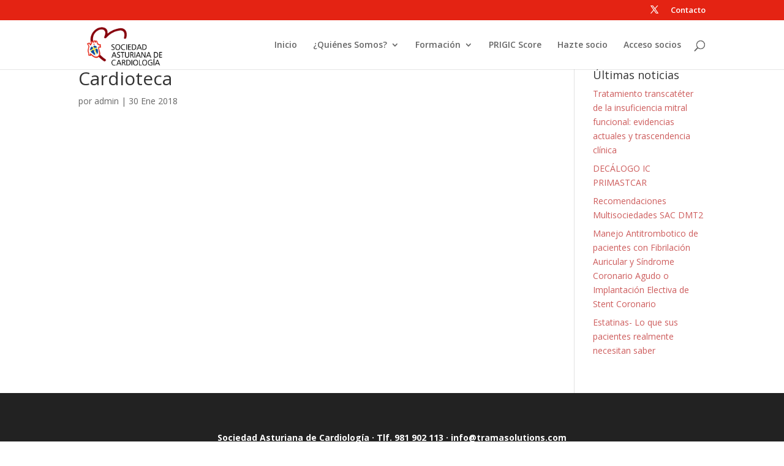

--- FILE ---
content_type: text/css
request_url: https://sacardiologia.es/wp-content/themes/Divi-child/style.css?ver=4.25.1
body_size: 4214
content:
/*
Theme Name: Divi Child
Theme URI: http://www.elegantthemes.com/gallery/divi/
Template: Divi
Author: Elegant Themes
Author URI: http://www.elegantthemes.com
Description: Smart. Flexible. Beautiful. Divi is the most powerful theme in our collection.
Tags: responsive-layout,one-column,two-columns,three-columns,four-columns,left-sidebar,right-sidebar,custom-background,custom-colors,featured-images,full-width-template,post-formats,rtl-language-support,theme-options,threaded-comments,translation-ready
Version: 2.7.1.1505456173
Updated: 2017-09-15 06:16:13

*/
#logo {
    max-height: 100%;
}
.home-publicidad{
	margin:0px !important;
	padding:0px !important;
	width:100% !important;
}
.et_pb_section.home2.et_pb_section_2.et_pb_with_background.et_section_specialty {
    padding: 0px;
}
.subtitle{
	color:#E5007E;
	font-size:40px;
}
#subSlider .et_pb_row {
    width: 100%;
}
#subSlider > div > div.et_pb_column.et_pb_column_1_2.et_pb_column_0 > div{
	background-position-x: right;
	background-repeat: no-repeat;
}
.cat1left,
.cat1right {
	background-position: bottom;
    background-repeat: no-repeat;
}
.cat1left .et_pb_promo_description {
    padding-bottom: 0px;
}
.cat1right .et_pb_promo_description {
    padding-bottom: 0px;
}
.categorias1 .et_pb_row {
    padding: 5px 0;
}
.categorias2 .et_pb_row {
    padding: 5px 0;
}
/*********botones woocomerce***/
.et_color_scheme_pink.woocommerce a.button.alt,
.et_color_scheme_pink.woocommerce-page a.button.alt,
.et_color_scheme_pink.woocommerce button.button.alt,
.et_color_scheme_pink.woocommerce-page button.button.alt,
.et_color_scheme_pink.woocommerce input.button.alt,
.et_color_scheme_pink.woocommerce-page input.button.alt,
.et_color_scheme_pink.woocommerce #respond input#submit.alt,
.et_color_scheme_pink.woocommerce-page #respond input#submit.alt,
.et_color_scheme_pink.woocommerce #content input.button.alt,
.et_color_scheme_pink.woocommerce-page #content input.button.alt,
.et_color_scheme_pink.woocommerce a.button,
.et_color_scheme_pink.woocommerce-page a.button,
.et_color_scheme_pink.woocommerce button.button,
.et_color_scheme_pink.woocommerce-page button.button,
.et_color_scheme_pink.woocommerce input.button,
.et_color_scheme_pink.woocommerce-page input.button,
.et_color_scheme_pink.woocommerce #respond input#submit,
.et_color_scheme_pink.woocommerce-page #respond input#submit,
.et_color_scheme_pink.woocommerce #content input.button,
.et_color_scheme_pink.woocommerce-page #content input.button,
.et_color_scheme_pink .woocommerce-message,
.et_color_scheme_pink .woocommerce-error,
.et_color_scheme_pink .woocommerce-info {
	background: none !important;
}
#et_search_icon:hover,
.mobile_menu_bar:before,
.mobile_menu_bar:after,
.et-social-icon a:hover,
.comment-reply-link,
.form-submit input,
.entry-summary p.price ins,
.woocommerce div.product span.price,
.woocommerce-page div.product span.price,
.woocommerce #content div.product span.price,
.woocommerce-page #content div.product span.price,
.woocommerce div.product p.price,
.woocommerce-page div.product p.price,
.woocommerce #content div.product p.price,
.woocommerce-page #content div.product p.price,
.woocommerce .star-rating span:before,
.woocommerce-page .star-rating span:before,
.woocommerce a.button.alt,
.woocommerce-page a.button.alt,
.woocommerce button.button.alt,
.woocommerce-page button.button.alt,
.woocommerce input.button.alt,
.woocommerce-page input.button.alt,
.woocommerce #respond input#submit.alt,
.woocommerce-page #respond input#submit.alt,
.woocommerce #content input.button.alt,
.woocommerce-page #content input.button.alt,
.woocommerce a.button,
.woocommerce-page a.button,
.woocommerce button.button,
.woocommerce-page button.button,
.woocommerce input.button,
.woocommerce-page input.button,
.woocommerce #respond input#submit,
.woocommerce-page #respond input#submit,
.woocommerce #content input.button,
.woocommerce-page #content input.button,
.woocommerce a.button.alt:hover,
.woocommerce-page a.button.alt:hover,
.woocommerce button.button.alt:hover,
.woocommerce-page button.button.alt:hover,
.woocommerce input.button.alt:hover,
.woocommerce-page input.button.alt:hover,
.woocommerce #respond input#submit.alt:hover,
.woocommerce-page #respond input#submit.alt:hover,
.woocommerce #content input.button.alt:hover,
.woocommerce-page #content input.button.alt:hover,
.woocommerce a.button:hover,
.woocommerce-page a.button:hover,
.woocommerce button.button,
.woocommerce-page button.button:hover,
.woocommerce input.button:hover,
.woocommerce-page input.button:hover,
.woocommerce #respond input#submit:hover,
.woocommerce-page #respond input#submit:hover,
.woocommerce #content input.button:hover,
.wp-pagenavi span.current,
.wp-pagenavi a:hover,
.et_password_protected_form .et_submit_button,
.nav-single a,
.posted_in a,
#top-menu li.current-menu-ancestor > a,
#top-menu li.current-menu-item > a,
.bottom-nav li.current-menu-item > a,
.footer-widget h4 {
	color: #252525;
}
.woocommerce-loop-product__title{
	font-size:20px !important;
	font-weight: 600;
}
#top-header .et-cart-info {
	display:none;
}
.single_variation p{
	display:none !important;
}
.product_meta .sku_wrapper,
.product_meta .posted_in{
	display:none !important;
}


.login h1 a {
    background-image: none,url(images/wordpress-logo.png) !important;
}
.catSelect{
	text-align:right;
	margin-bottom:30px;
}
h2.widgettitle{
	font-size:18px;
}
input.wpcf7-form-control.wpcf7-submit {
	position: relative;
    padding: 0.3em 1em;
    border: 2px solid;
    -webkit-border-radius: 3px;
    -moz-border-radius: 3px;
    border-radius: 3px;
    background: transparent;
    font-size: 20px;
    font-weight: 500;
    line-height: 1.7em !important;
    -webkit-transition: all 0.2s;
    -moz-transition: all 0.2s;
    transition: all 0.2s;
	cursor:default;
}
h1.product_title.entry-title {
    font-size: 25px;
}
.screen-reader-text {
    position: relative !important;
	font-weight:bold;
	padding-left:18px;
}
.woocommerce .quantity input.qty, .woocommerce-page .quantity input.qty, .woocommerce #content .quantity input.qty, .woocommerce-page #content .quantity input.qty, .woocommerce-cart table.cart td.actions .coupon .input-text {
    height: 40px;
    color: #000!important;
    background-color: #FFFFFF !important;
    font-size: 20px!important;
    font-weight: 500 !important;
	border: 1px solid #bbb !important;
	margin-left:35px;
	margin-bottom:20px;
}
dl.tm-extra-product-options-totals.tm-custom-price-totals {
    display: none;
}
.woocommerce ul.products li.product a img, .woocommerce-page ul.products li.product a img {
    border: 1px solid #cacaca;
}
.woocommerce-product-details__short-description p {
    color: #484848;
}
#left-area ol, .entry-content ol, .comment-content ol, body.et-pb-preview #main-content .container ol {
    padding: 20px 0 23px 0;
}
.woocommerce div.product div.images .flex-control-thumbs li {
    margin-right: 3px;
	border: 1px solid #cacaca;
	width:92px;
}
.woocommerce-product-gallery__image.flex-active-slide {
	border: 1px solid #cacaca;
}
input[type=text],
input[type=password],
input[type=tel],
input[type=email],
 input[type=number],
input.text,
input.title,
textarea,
select {
    padding: 10px;
    border: 1px solid #bbb;
    color: #4e4e4e;
    background-color: #fff;
	-webkit-border-radius: 5px 5px 5px 5px;
	border-radius: 5px 5px 5px 5px;
}
.woocommerce-message, .woocommerce-error, .woocommerce-info {
    color: #000000 !important;
}
.woocommerce-info a {
    color: #e5198a!important;
}
#add_payment_method table.cart input, .woocommerce-cart table.cart input, .woocommerce-checkout table.cart input {
vertical-align: top !important;

}
.woocommerce form .form-row-last, .woocommerce-page form .form-row-last {
    float: left;
}
.woocommerce form .form-row input.input-text, .woocommerce form .form-row textarea {
    padding: 10px;
}
.woocommerce form .form-row-last {
    width: 76%;
    overflow: visible;
}
.tm-epo-required {
    margin-right: 10px;
}
#nav_menu-2 h2{
	color:#FFFFFF;
	font-size:22px;
}
/*****responsive****/

@media (max-width: 450px){
.et_pb_cta_0.et_pb_promo{
    background-image: none !important;
	background-color:#d71e6e;
}
.et_pb_cta_1.et_pb_promo{
    background-image: none !important;
	background-color:#3db4e7;
}
.et_pb_cta_2.et_pb_promo {
    background-image: none !important;
	background-color:#d71e6e;
}
.et_pb_cta_3.et_pb_promo{
    background-image: none !important;
	background-color:#000;
}
.et_pb_cta_4.et_pb_promo{
    background-image: none !important;
	background-color:#f4e533;
}
.et_pb_cta_5.et_pb_promo{
    background-image: none !important;
	background-color:#3db4e7;
}
.et_pb_section {
    padding: 0px;
}
.et_pb_row_0 {
    margin-top: 0px !important;
}
#left-area ol, .entry-content ol, .comment-content ol, body.et-pb-preview #main-content .container ol {
    padding: 0px 0 23px 0;
}
.chronosly.perfil2.ch-default.ch-front.ch-dad1.small.dosColumnas {
    width: 100% !important;
    float: none !important;
}
.contactoHome{
	padding-bottom:20px;
	padding-top:20px;
}
.et_pb_button {
    padding: 0.3em 0.5em;
}
.et_pb_blurb_0.et_pb_blurb,
.et_pb_blurb_1.et_pb_blurb,
.et_pb_blurb_2.et_pb_blurb {
    padding-top: 20px !important;
    padding-right: 20px !important;
    padding-bottom: 20px !important;
    padding-left: 20px !important;
}
.box {
	width:300px !important;
}
}
.et_pb_blurb_0.et_pb_blurb,
.et_pb_blurb_1.et_pb_blurb,
.et_pb_blurb_2.et_pb_blurb {
    padding-top: 50px;
    padding-right: 100px;
    padding-bottom: 50px;
    padding-left: 100px;
    margin-top: 0px !important;
    margin-right: 0px !important;
    margin-bottom: 0px !important;
    margin-left: 0px !important;
}

.chronosly.perfil2.ch-default.ch-front.ch-dad1.small.dosColumnas {
    clear: initial;
    width: 50%;
    float: left;
}

.hazteSocio h2{
	color: #87000c;
	font-size:20px;
	font-weight:bold;

}
.hazteSocio ul li{
	font-size:15px;
	line-height:30px;
}
.et_pb_section_3.et_pb_section {
    padding: 0px;
}
a.smallsilver {
    color: #87000c !important;
    border: 2px solid #87000c;
}
.homeContacto{
	text-align:center;
	color:#FFFFFF;
}
.homeContacto h2{
    font-size:35px;
	color:#FFFFFF;
}
.homeContacto p{
    font-size:25px;
}
.homeContacto a{
	color:#FFFFFF;
}
.homeContacto a:hover{
	color:#FFFFFF;
	text-decoration:underline;
	opacity:0.5;
}
.homeSociedad{
	text-align:center;
	color: #B1B3B4;
}
.homeSociedad h2{
	font-size:35px;
	color: #B1B3B4;
}
.laSociedad .et_pb_row{
	width: 100%;
}
.laSociedad1{
	border-top: solid 3px #E42313;
}
.laSociedad2{
	border-top: solid 3px #064A9B;
}
.laSociedad3{
	border-top: solid 3px #FFEE00;
}
.et_pb_blurb_position_left .et_pb_main_blurb_image, .et_pb_blurb_position_right .et_pb_main_blurb_image {
    width: 50px;
}
.detallesUsuario{
	margin-top:20px;
	margin-bottom:20px;
	border-bottom: solid 1px #CCCCCC;
	padding-bottom:20px;
}
.detallesUsuario .nombre{
	font-size: 25px;
	color: #000;
	background-image: url(images/usuario.png);
	padding-left: 32px;
	background-repeat: no-repeat;
	background-position: left center;
}
.detallesUsuario .apellido{
    font-size: 25px;
	color:#000;
}
.detallesUsuario .ciudad{
    font-size: 20px;
	padding-left: 20px;
}
.detallesUsuario .centroTrabajo{
    font-size: 20px;
	background-image: url(images/hospital.png);
	padding-left: 32px;
	background-repeat: no-repeat;
	background-position: left center;

}
.detallesUsuario a{
    font-size: 20px;

}
#wppb-search-fields {
	min-width: 290px !important;
    padding: 12px;
}
.wppb-user-forms .wppb-search-button {
    padding: 8px 30px !important;
    border: none;
	cursor: pointer !important;
}
.contieneLogos{
	text-align:center;
}
.logosColaboradores{
	margin-right:20px;
	margin-left:20px;
}

.junta{
	overflow:hidden;
	border-bottom: solid 1px #CCCCCC;
	padding-top:20px;
	padding-bottom:20px;

}


.box {
  width: 1000px;
  overflow: hidden;
  margin: 10px auto;
  position: relative;
  background: white;
  height: 150px;
  padding: 20px;
}
.lst-box {
  white-space: nowrap;
  animation: loop 80s linear infinite;
  position: absolute;
  width: 2500px;
  left: 0;
}
.lst-box li {
  display: inline-block;
  width: 49%;
  float: left;
}
.lst-box li .item {
  width: 200px;
  height: 100px;
  line-height: 100px;
  text-align: center;
  font-size: 50px;
  color: white;
  display: inline-block;
  margin-left: 20px;
  margin-right:20px;
}

@keyframes loop {
  0% {left: 0;}
  100% {left: -200%;}
}


.blockCenter{
	display:block !important;
	text-align:center;
}
.textoCongresos{
	margin-bottom:20px;
}
.podsCongresos{
	overflow:hidden;
	border-bottom: solid 1px #CCCCCC;
	padding-bottom:20px;
	padding-top:20px;
}
.imgPodsCongresos{
	float:left;
	margin-right:20px;
}
texPodsCongresos{
	float:left;
}
.texPodsCongresos h2{
	font-size:22px;
}
.botones-pdf {
    color: #ffffff !important;
    background: #e02b20;
    border-width: 0px !important;
    letter-spacing: 0px;
    font-size: 20px;
    font-weight: bold;
	-webkit-border-radius: 0px !important;
	border-radius: 0px !important;
}
.botones-pdf:hover{
    color: #ffffff !important;
    background: #e02b20;
}
.todosLosBotones{
	overflow: hidden;
}
.contieneTextosCongresos{
	overflow:hidden;
}

.contieneBotones{
	float:left;
	margin-right:10px;
	margin-bottom:10px;
	overflow:hidden;
}

.contieneBotones2{
	float:left;
	margin-right:10px;
	margin-bottom:15px;
	margin-top: 15px;
	overflow:hidden;
	width: 100%;
}
.contieneBotones3{
	float:left;
	margin-right:10px;
	margin-bottom:15px;
	margin-top: 15px;
	overflow:hidden;
	width: 100%;
	padding: 5px 0px 5px 0px;
}
.contieneBotones3 a strong{
	font-size: 20px;
}

.page-id-11511 #main-footer,
.page-id-2478 #main-footer{
    position: fixed;
    bottom: 0;
    width: 100%;
}

.enlaces-home{
  margin-top: 10px;
  margin-bottom: 10px;
  border-bottom: solid 1px #CCCCCC;
  padding-top: 10px;
  padding-bottom: 10px;
}
.enlaces-home-modulo{
  margin-top: 10px;
  margin-bottom: 10px;
  border-bottom: solid 1px #CCCCCC;
  padding-top: 10px;
  padding-bottom: 10px;
  float: left;
  margin-right: 2%;
  width: 48%;
  padding-right: 20px;
  min-height: 100px;
}
.enlaces-home h3 a{
    color: #000000;
}
.enlaces-home-modulo h3 a{
    color: #000000;
}
.documentos-externos{
  margin-top: 40px;
}
.tituloAgenda{
    text-align: center;
}
.tituloAgenda .et_pb_button{
    margin-top: 20px;
}
.tituloAgenda h2{
    font-size: 35px;
    color: #B1B3B4;
    padding-top: 30px;
    border-top: 1px solid #B1B3B4;
}
.metas{
    margin-bottom: 20px;
    border-bottom: solid 1pc #CCCCCC;
}
.et_color_scheme_red .et_pb_counter_amount,
.et_color_scheme_red .et_pb_featured_table .et_pb_pricing_heading,
.et_color_scheme_red #top-header {
	background: #E42313 !important;
}
.sustituir ul{
    text-align: center;
}
.sustituir ul li{
    list-style: none;
}
.sustituir ul li .item{
    display: inline;
    margin-right:20px;
    list-style: none;
}
.login-submit input,
.form-submit input{
	color: #ffffff!important;
    border-width: 0px!important;
    background-color: #e02b20;
    padding: .3em 1em;
    -webkit-border-radius: 3px;
    -moz-border-radius: 3px;
    border-radius: 3px;
    font-size: 20px;
    font-weight: 500;
    line-height: 1.7em!important;
    -webkit-transition: all .2s;
    -moz-transition: all .2s;
    transition: all .2s;
	float: right;
	
}
.login-username label,
.login-password label,
.wppb-username-email label{
	font-size:16px;
}
.login-username input,
.login-password input,
.wppb-username-email input{
	padding: 7px !important;
}
@media (max-width: 767px){
.et_pb_slide_image, .et_pb_slide_video {
    display: inline-block !important;
}
}




.col-left {
    float: left;
    overflow: hidden;
    width: 50%;
}
.col-left p{
padding-right: 20px;
}
.col-left h3 {
    font-weight: 600;
    font-style: italic;
}
.col-right {
    float: left;
    overflow: hidden;
    width: 50%;
}
.webinars {
    overflow: hidden;
   /* border-bottom: 1px solid #CCCCCC;*/
    padding-bottom: 20px;
    margin-bottom: 20px;
}
.webinars h3 {
	color: #87000c;
	font-size: 24px;
}

.webinars-template-default div#left-area {
    width: 100%;
}

.webinars-template-default div#sidebar {
    display: none;
    width: 0% !important;
}

.webinars-template-default #main-content .container:before {
    width: 0px;
    background-color: #FFFFFF;
}

.webinars-template-default .et_post_meta_wrapper {
    display: none;
}
.webinars-template-default #main-content .container, body:not(.et-tb-has-header) #main-content .container {
    padding-top: 0px;
}
.volver a {
    background: #87000c;
    color: #ffffff;
    padding: 5px 10px;
}
.volver {
    margin-bottom: 20px;
    border-bottom: 1px solid #87000c;
    padding-bottom: 10px;
}
.bloque {
    color: #000;
    font-size: 16px;
}

.boletin-inscripcion a {
    background: #000000;
    color: #FFFFFF;
    padding: 8px 10px;
    border-radius: 10px;
	
}

.boletin-inscripcion {
    padding-top: 20px;
	padding-bottom:20px;
	float: left;

}
.programa-inscripcion a {
    background: #E42313;
    color: #FFFFFF;
    padding: 8px 10px;
    border-radius: 10px;
}
.programa-inscripcion {
    padding-top: 20px;
	padding-bottom:20px;
	float: left;
	margin-left: 20px;
}
.content-inscripcion{
	overflow:hidden;
}
.dia {
    font-size: 24px;
    margin-bottom: 20px;
    font-style: italic;
}
@media (max-width: 850px){
.col-left {
    width: 100% !important;
}

.col-right {
    width: 100% !important;
}
}


ul#menu-politicas {
    text-align: center;
}

div#text-3 {
    float: none;
    text-align: center;

}
